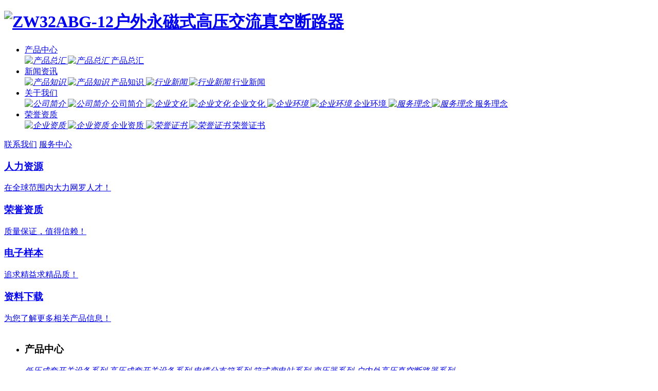

--- FILE ---
content_type: text/html
request_url: http://zgjldl.cn/product_detail/443047.html
body_size: 6941
content:
<!DOCTYPE html>
<html>
<head>
<meta charset="UTF-8">
<meta name="" content="" />
<meta name="viewport" content="width=device-width, initial-scale=1.0, maximum-scale=1.0, user-scalable=0">
<meta http-equiv="X-UA-Compatible" content="IE=edge,chrome=1">
<meta name="renderer" content="webkit">
<meta name="format-detection" content="telephone=no">
<meta name="apple-mobile-web-app-capable" content="yes">
<meta name="apple-mobile-web-app-status-bar-style" content="black">
<meta name="format-detection" content="telephone=no">
<meta name="applicable-device" content="pc,mobile">
<title>ZW32ABG-12户外永磁式高压交流真空断路器|江西明朗电力装备有限公司</title>
<meta name="keywords" content="户内外高压真空断路器系列,ZW32ABG-12户外永磁式高压交流真空断路器" />
<meta name="description" content="江西明朗电力装备有限公司产品覆盖智能化成套设备、综合配电箱、箱式变电站、中置柜、环网柜、固定柜、电缆分支箱、抽屉柜、电能计量箱、充气柜、变压器、柱上真空断路器、框架断路器等系列高低压成套电电气设备。" />
<link rel="stylesheet" type="text/css" href="//img.dq800.com/shop/junliangnew/templet/mds1201/mdstyle/css/layout.css" />
<script type="text/javascript" src="//img.dq800.com/shop/junliangnew/templet/mds1201/mdstyle/js/jquery.min.js"></script>
<script src="//img.dq800.com/shop/junliangnew/templet/mds1201/mdstyle/js/layer.js"></script>
</head>
	<!--head end-->
<body>
<header>
  <div class="header">
    <div class="header-wrap commonweb clearfix">
      <h1 class="logo"><a href="/"><img src="//img.dq800.com/shop/junliangnew/images/other/logo.png" alt="ZW32ABG-12户外永磁式高压交流真空断路器" /></a></h1>
      <a href="javascript:;" class="nav-btn"> <span></span> <span></span> <span></span> </a>
      <div class="header-menu">
        <ul>
          <li> <a href="/product.html" class="">产品中心</a>
            <div class="menu-drop">
             <a href="/product.html"> <span class="icon"> <i><img src="//img.dq800.com/shop/junliangnew/images/other/2022082211070279_5.png" alt="产品总汇" /></i> <i class="hv"><img src="//img.dq800.com/shop/junliangnew/images/other/2022082211114337_7.png" alt="产品总汇" /></i> </span> 产品总汇 </a> 
          </div>
          </li>
			
          <li> <a href="JavaScript:;" class="">新闻资讯</a>
            <div class="menu-drop">  <a href="/news_category/chanpinzhishi.html"> <span class="icon"> <i><img src="//img.dq800.com/shop/junliangnew/images/news/2022082211200008_1.png" alt="产品知识" /></i> <i class="hv"><img src="//img.dq800.com/shop/junliangnew/images/news/2022082211200010_2.png" alt="产品知识" /></i> </span> 产品知识 </a>  <a href="/news_category/xingyexinwen.html"> <span class="icon"> <i><img src="//img.dq800.com/shop/junliangnew/images/news/2022082211190596_1.png" alt="行业新闻" /></i> <i class="hv"><img src="//img.dq800.com/shop/junliangnew/images/news/2022082211190598_2.png" alt="行业新闻" /></i> </span> 行业新闻 </a>  </div>
          </li>
			
          <li> <a href="JavaScript:;" class="">关于我们</a>
            <div class="menu-drop">  <a href="/aboutus/gsjj.html"> <span class="icon"> <i><img src="//img.dq800.com/shop/junliangnew/images/other/2022082211161409_1.png" alt="公司简介" /></i> <i class="hv"><img src="//img.dq800.com/shop/junliangnew/images/other/2021060209564472_2.png" alt="公司简介" /></i> </span> 公司简介 </a>   <a href="/aboutus/qywh.html"> <span class="icon"> <i><img src="//img.dq800.com/shop/junliangnew/images/other/2021060209572675_1.png" alt="企业文化" /></i> <i class="hv"><img src="//img.dq800.com/shop/junliangnew/images/other/2021060209572680_2.png" alt="企业文化" /></i> </span> 企业文化 </a>   <a href="/aboutus/qyhj.html"> <span class="icon"> <i><img src="//img.dq800.com/shop/junliangnew/images/other/2021060209574918_1.png" alt="企业环境" /></i> <i class="hv"><img src="//img.dq800.com/shop/junliangnew/images/other/2021060209574921_2.png" alt="企业环境" /></i> </span> 企业环境 </a>   <a href="/aboutus/fwln.html"> <span class="icon"> <i><img src="//img.dq800.com/shop/junliangnew/images/other/2018102310491113_1.png" alt="服务理念" /></i> <i class="hv"><img src="//img.dq800.com/shop/junliangnew/images/other/2021060209582266_2.png" alt="服务理念" /></i> </span> 服务理念 </a> 
				 </div>
          </li>
			
          <li> <a href="/honor.html" class="">荣誉资质</a><div class="menu-drop"></div>
            <div class="menu-drop">  <a href="/honor_category/gongsizizhi.html"> <span class="icon"> <i><img src="//img.dq800.com/shop/junliangnew/images/honor/2023112513240989_1.png" alt="企业资质" /></i> <i class="hv"><img src="//img.dq800.com/shop/junliangnew/images/honor/2023112513240995_2.png" alt="企业资质" /></i> </span> 企业资质 </a>   <a href="/honor_category/rongyuzhengshu.html"> <span class="icon"> <i><img src="//img.dq800.com/shop/junliangnew/images/honor/2023112513242705_1.png" alt="荣誉证书" /></i> <i class="hv"><img src="//img.dq800.com/shop/junliangnew/images/honor/2023112513242708_2.png" alt="荣誉证书" /></i> </span> 荣誉证书 </a> 
				 </div>
          </li>

        </ul>
      </div>

      <div class="thumb">
     <a href="/contactus.html" class="header-hot header-hor">联系我们</a>
 <a href="javascript:;" class="header-hot">服务中心</a>
        <div class="header-hot-box"> <a href="/hr/rcln.html" class="type" style="background-image: url(//img.dq800.com/shop/junliangnew/images/other/2025121013503289_1.jpg);">
          <div><h3>人力资源</h3><span class="desc">在全球范围内大力网罗人才！</span> </div></a> 
          <a href="/honor.html" class="type" style="background-image: url(//img.dq800.com/shop/junliangnew/images/other/2025121013511494_2.jpg);">
          <div><h3>荣誉资质</h3><span class="desc">质量保证，值得信赖！</span> </div></a> 
			          <a href="/co.html" class="type" style="background-image: url(//img.dq800.com/shop/junliangnew/images/other/2025121013523742_3.jpg);">
          <div><h3>电子样本</h3><span class="desc">追求精益求精品质！</span> </div></a> 
			 <a href="/download.html" class="type" style="background-image: url(//img.dq800.com/shop/junliangnew/images/other/2025121013530752_4.jpg);">
          <div><h3>资料下载</h3><span class="desc">为您了解更多相关产品信息！</span> </div></a> 
          
          <!--close--> 
          <span class="header-hot-close"></span> </div>
        <!--shop--> 
       
        <!--search-->
        <div class="search"> <i class="search-icon"></i> </div>
        <!--language--> 
       
    </div>
    <i class="header-oval"><img src="//img.dq800.com/shop/junliangnew/templet/mds1201/mdstyle/images/headBg.png" alt="" /></i> </div>
</header>
<div class="header-hot-mask"></div>
<!--nav-->
<nav>
  <ul>
    <li><h3 class="levelOne" data-num="01">产品中心</h3>
      <div class="nav-drop"> <a href="/product_category/diyachengtaokaiguanshebeixilie.html"><span><i>低压成套开关设备系列</i></span></a> <a href="/product_category/gaoyachengtaokaiguanshebeixilie.html"><span><i>高压成套开关设备系列</i></span></a> <a href="/product_category/dianlanfenzhixiangxilie.html"><span><i>电缆分支箱系列</i></span></a> <a href="/product_category/xiangshibiandianzhanxilie.html"><span><i>箱式变电站系列</i></span></a> <a href="/product_category/bianyaqixilie.html"><span><i>变压器系列</i></span></a> <a href="/product_category/huneiwaigaoyazhenkongduanluqixilie.html"><span><i>户内外高压真空断路器系列</i></span></a>  </div>
    </li>

    <li>
      <h3 class="levelOne" data-num="02">新闻资讯</h3>
      <div class="nav-drop"> <a href="/news_category/chanpinzhishi.html"><span><i>产品知识</i></span></a> <a href="/news_category/xingyexinwen.html"><span><i>行业新闻</i></span></a>  </div>
    </li>
    <li>
      <h3 class="levelOne" data-num="03">关于我们</h3>
      <div class="nav-drop"> <a href="/aboutus/gsjj.html"><span><i>公司简介</i></span></a> <a href="/aboutus/qywh.html"><span><i>企业文化</i></span></a> <a href="/aboutus/qyhj.html"><span><i>企业环境</i></span></a> <a href="/aboutus/fwln.html"><span><i>服务理念</i></span></a>  </div>
    </li>
    <li>
      <h3 class="levelOne" data-num="03">荣誉资质</h3>
      <div class="nav-drop"> <a href="/honor_category/gongsizizhi.html"><span><i>企业资质</i></span></a> <a href="/honor_category/rongyuzhengshu.html"><span><i>荣誉证书</i></span></a>  </div>
    </li>
	  	      <li>
      <h3 class="levelOne" data-num="04">人力资源</h3>
      <div class="nav-drop"> <a href="/hr/rcln.html"><span><i>人才理念</i></span></a> <a href="/hr/zpzw.html"><span><i>招聘职位</i></span></a>  </div>
    </li>
    <li>
      <h3 class="levelOne" data-num="05">服务中心</h3>
      <div class="nav-drop">  <a href="/honor.html">荣誉资质</a> <a href="/co.html">电子样本</a> <a href="/download.html">资料下载</a> </div>
    </li>
    <li><a href="/contactus.html"> <h3 class="levelOne" data-num="06">联系我们</h3></a></li>
  </ul>
</nav>
<!--search-->
<div class="search-wrap">
  <div class="search-container">
    <h3 class="title">站内搜索</h3>
	 <form id="search_form" method="get" action="/product_search.html"  name="topformBySearch">
<input id="keys" name="keys" type="text"  class="searchtop" placeholder="请输入您要的搜索关键字..." />
<input type="hidden" id="vid" name="vid" value="1" />
<input type="submit"  id="submit"  value="" class="seabtn" />
</form> 
	  
	  
	  
    <div class="quickSearch clearfix"> <span class="tips">推荐搜索：</span>
		<div class="item" id="searchList"><a href="/product_category/diyachengtaokaiguanshebeixilie.html">低压成套开关设备系列</a><a href="/product_category/gaoyachengtaokaiguanshebeixilie.html">高压成套开关设备系列</a><a href="/product_category/dianlanfenzhixiangxilie.html">电缆分支箱系列</a></div>
		

    </div>
    <i class="search-close"></i> </div>
</div>
	
<div>
  <input type="text" style="display:none;" id="token" value="5b305422-af8e-42d8-b91d-57dada0548d1" />
</div>

<link rel="stylesheet" href="//img.dq800.com/shop/junliangnew/templet/mds1201/mdstyle/css/swiper-bundle.min.css">
<!--banner start-->
<div class="insideBanner"> <img src="//img.dq800.com/shop/junliangnew/images/banner/2022082311293228_1.jpg" alt="产品中心" />
  <div class="thumb">
    <h2 class="title"><span>产品中心</span></h2>
    <div class="desc">因专业而出色▪因品质而精彩</div>
  </div>
</div>
 
<!--banner end--> <!--crumb start-->
<div class="crumb">
  <div class="insideWrapper clearfix">
    <div class="thumb"> <a href="/" class="home"></a> <span class="gt">></span> <a href="javascript:;">产品中心</a> <span class="gt">></span>
      <div class="column"> <span class="title">户内外高压真空断路器系列</span>
        <div class="column-drop"> <a href="/product_category/diyachengtaokaiguanshebeixilie.html" title="低压成套开关设备系列" alt="低压成套开关设备系列">低压成套开关设备系列</a><a href="/product_category/gaoyachengtaokaiguanshebeixilie.html" title="高压成套开关设备系列" alt="高压成套开关设备系列">高压成套开关设备系列</a><a href="/product_category/dianlanfenzhixiangxilie.html" title="电缆分支箱系列" alt="电缆分支箱系列">电缆分支箱系列</a><a href="/product_category/xiangshibiandianzhanxilie.html" title="箱式变电站系列" alt="箱式变电站系列">箱式变电站系列</a><a href="/product_category/bianyaqixilie.html" title="变压器系列" alt="变压器系列">变压器系列</a><a href="/product_category/huneiwaigaoyazhenkongduanluqixilie.html" title="户内外高压真空断路器系列" alt="户内外高压真空断路器系列">户内外高压真空断路器系列</a> </div>
      </div>
    </div>
    <!--share-->
    <div class="crumb-share"> <a class="social weixin" href="javascript:"> <img class="qrcode" src="//img.dq800.com/shop/junliangnew/images/other/erweima_01.jpg" alt="微信二维码"> <img src="//img.dq800.com/shop/junliangnew/templet/mds1201/mdstyle/images/share-wechat.png"> </a> <a class="social weixin" href="https://qzone.qq.com/"> <img src="//img.dq800.com/shop/junliangnew/templet/mds1201/mdstyle/images/share-qq.png"> </a> </div>
  </div>
</div>
<!--crumb end-->
<div class="m-mask"></div>
<!--wrapper start-->
<div class="container m-bg" style="background-image: url(//img.dq800.com/shop/junliangnew/templet/mds1201/mdstyle/images/productBg.jpg);">
  <div class="insideWrapper"> 
    
    <!--information-->
    <div class="product-information clearfix">
      <div class="content product_deatil">
        <div class="m-title intro">
          <div class="ziliao">
            <h2 class="font30">ZW32ABG-12户外永磁式高压交流真空断路器</h2>
            <p class="font16">产品分类：<a href="/product_category/huneiwaigaoyazhenkongduanluqixilie.html">户内外高压真空断路器系列</a></p>
            <p class="font16">联系电话：0795-7722777</p>
            <p class="font16">地址：江西省宜春市樟树市药都科技产业园金属区新望路9号</p>
            <p class="font16">产品简介：</p>
            <div class="swiper-container gallery-thumbs">
              <div class="swiper-wrapper"> 
                <div class="swiper-slide"><img src="//img.dq800.com/shop/junliangnew/images/product/2019082813365092_1.jpg"/></div>
                 </div>
            </div>
          </div>
          
          <!--		
          <img src="//img.dq800.com/shop/junliangnew/images/product/2019082813365092_1.jpg">--> 
          
          <!-- Swiper -->
          <div class="deatil_img">
            <div class="swiper-container gallery-top">
              <div class="swiper-wrapper"> 
                <div class="swiper-slide"><img src="//img.dq800.com/shop/junliangnew/images/product/2019082813365092_1.jpg"/></div>
                 </div>
              <!-- Add Arrows -->
              <div class="swiper-button-next swiper-button-white"></div>
              <div class="swiper-button-prev swiper-button-white"></div>
            </div>
          </div>
          <!-- Demo styles -->
          <style>

    .swiper-container {
      width: 100%;
      height: 300px;
      margin-left: auto;
      margin-right: auto;
    }

    .swiper-slide {
      background-size: cover;
      background-position: center;
    }

    .gallery-top {
      height: 80%;
      width: 100%;
    }

    .gallery-thumbs {
      height: 20%;
      box-sizing: border-box;
      padding: 10px 0;
    }

    .gallery-thumbs .swiper-slide {
      width: 25%;
      height: 100%;
      opacity: 0.4;
    }
	  .gallery-thumbs .swiper-slide img{ width: 100%;}
	  
    .gallery-thumbs .swiper-slide-thumb-active {
      opacity: 1;
    }
  </style>
        </div>
        <div class="xiangqin">
          <h2 class="font30 deatil">产品详情</h2>
          <p><p><img src="//img.dq800.com/shop/junliangnew/images/product_edit/6375969778359161225356721.jpg" title="20.jpg" alt="20.jpg"/></p><p><img src="//img.dq800.com/shop/junliangnew/images/product_edit/6370259620255267236323017.jpg" title="112.jpg" alt="112.jpg"/></p></p>
        </div>
        
        
        <div id="prev">上一个：<a href="/product_detail/443046.html" title="ZW32-12(G)户外高压真空断路器">ZW32-12(G)户外高压真空断路器</a></div>
        
        
        <div id="next">下一个：<a href="/product_detail/443048.html" title="ZW32-12F户外高压真空分界断路器开关">ZW32-12F户外高压真空分界断路器开关</a></div>
        
         </div>
      <div class="thumb Related ">
        <div class="m-title">
          <h2 class="font30">相关产品</h2>
          <h3 class="font20">Related products</h3>
        </div>
        <div class="rela">
          <ul>
            
            <li><a href="/product_detail/443043.html" title="ZN63(VS1)-12户内高压固定式真空断路器" alt="ZN63(VS1)-12户内高压固定式真空断路器"><img src="//img.dq800.com/shop/junliangnew/images/product/2019082813280243_1.jpg">
              <p>ZN63(VS1)-12户内高压固定式真空断路器</p>
              </a></li>
            
            <li><a href="/product_detail/443044.html" title="ZN63(VS1)-12户内高压固封式真空断路器" alt="ZN63(VS1)-12户内高压固封式真空断路器"><img src="//img.dq800.com/shop/junliangnew/images/product/2019082813303729_1.jpg">
              <p>ZN63(VS1)-12户内高压固封式真空断路器</p>
              </a></li>
            
            <li><a href="/product_detail/443045.html" title="ZN63(VS1)-12户内高压侧装式真空断路器" alt="ZN63(VS1)-12户内高压侧装式真空断路器"><img src="//img.dq800.com/shop/junliangnew/images/product/2019082813322064_1.jpg">
              <p>ZN63(VS1)-12户内高压侧装式真空断路器</p>
              </a></li>
            
            <li><a href="/product_detail/443046.html" title="ZW32-12(G)户外高压真空断路器" alt="ZW32-12(G)户外高压真空断路器"><img src="//img.dq800.com/shop/junliangnew/images/product/2019082813342337_1.jpg">
              <p>ZW32-12(G)户外高压真空断路器</p>
              </a></li>
            
            <li><a href="/product_detail/443047.html" title="ZW32ABG-12户外永磁式高压交流真空断路器" alt="ZW32ABG-12户外永磁式高压交流真空断路器"><img src="//img.dq800.com/shop/junliangnew/images/product/2019082813365092_1.jpg">
              <p>ZW32ABG-12户外永磁式高压交流真空断路器</p>
              </a></li>
            
            <li><a href="/product_detail/443048.html" title="ZW32-12F户外高压真空分界断路器开关" alt="ZW32-12F户外高压真空分界断路器开关"><img src="//img.dq800.com/shop/junliangnew/images/product/2019082813384984_1.jpg">
              <p>ZW32-12F户外高压真空分界断路器开关</p>
              </a></li>
            
            <li><a href="/product_detail/443049.html" title="ZW8-12户外高压真空断路器" alt="ZW8-12户外高压真空断路器"><img src="//img.dq800.com/shop/junliangnew/images/product/2019082813402962_1.jpg">
              <p>ZW8-12户外高压真空断路器</p>
              </a></li>
            
            <li><a href="/product_detail/443050.html" title="ZW20-12户外高压真空断路器" alt="ZW20-12户外高压真空断路器"><img src="//img.dq800.com/shop/junliangnew/images/product/2019082813415974_1.jpg">
              <p>ZW20-12户外高压真空断路器</p>
              </a></li>
            
            <li><a href="/product_detail/443051.html" title="ZW7-40.5户外高压真空断路器" alt="ZW7-40.5户外高压真空断路器"><img src="//img.dq800.com/shop/junliangnew/images/product/2019082813431893_1.jpg">
              <p>ZW7-40.5户外高压真空断路器</p>
              </a></li>
            
          </ul>
        </div>
      </div>
    </div>
  </div>
</div>
<!--wrapper end--> 
<a href="javascript:;" class="backtop"></a> <footer>
  <div class="footer">
    <div class="clearfix">
      <div class="foot-section">
       <!-- <div class="foot-logo"><img src="//img.dq800.com/shop/junliangnew/images/other/" alt="江西明朗电力装备有限公司" /></div>-->
        <div class="foot-address clearfix"> <span class="title">地址：</span> <span class="text">江西省宜春市樟树市药都科技产业园金属区新望路9号</span> </div>
        <div class="foot-group"> <span class="title">网站地图：</span> <span class="text"> <a href="/aboutus.html">关于我们</a> <a href="/product.html">产品中心</a> <a href="/news.html">新闻资讯</a> <a href="/hr/rcln.html" >人力资源</a> <a href="/contactus.html">联系我们</a> </span> </div>
		  
        <div class="foot-link"> <span class="button">查看友情链接</span>
          <div class="foot-link-drop"> <a href="http://www.sgcc.com.cn/" target="_blank">国家电网有限公司</a> <a href="https://ecp.sgcc.com.cn/ecp2.0/portal/#/" target="_blank">国家电网电子商务平台(ECP)</a> <a href="https://sgccetp.com.cn/portal/#/" target="_blank">国家电网电子商务平台(ECP)-电工交易专区</a> <a href="http://www.chinabidding.cc/" target="_blank">采购招标网</a> </div>
        </div>
		  
      </div>
		
      <div class="foot-contact"> <span class="icon"><img src="//img.dq800.com/shop/junliangnew/templet/mds1201/mdstyle/images/indexIcon09.png" alt="" /></span> <span class="tel">0795-7722777</span> <span class="worktime">客服工作时间：周一至周日 08:30-18:30</span>
      </div>
    </div>
	  
    <div class="foot-info clearfix">
      <div class="help"> <a href="/honor.html">荣誉资质</a> <a href="/co.html">电子样本</a> <a href="/contactus/zxly.html">在线留言</a> </div>
      <div class="copyright">COPYRIGHT © 2022 江西明朗电力装备有限公司 ALL RIGHTS RESERVED <a href="https://beian.miit.gov.cn" target=_blank>赣ICP备19010007号-1</a> <a href='http://jz.dq800.com' target='_blank'>技术支持：米点云建站</a></span> </div>
    </div>
  </div>
</footer>
	
<script src="//img.dq800.com/js/uv.js"></script>
<script>$.get("https://www.dq800.com/main/tongji.aspx", {id:"11965",username:"junliangnew",referrer: document.referrer,sourceurl:window.location.href,userid:getItemWithExpiry('user_id')} );</script>
</body>
<script type="text/javascript" src="//img.dq800.com/shop/junliangnew/templet/mds1201/mdstyle/js/swiper.jquery.min.js"></script>
<script type="text/javascript" src="//img.dq800.com/shop/junliangnew/templet/mds1201/mdstyle/js/layout.js"></script>
 
<!-- Swiper JS --> 
<script src="//img.dq800.com/shop/junliangnew/templet/mds1201/mdstyle/js/swiper-bundle.min.js"></script> 

<!-- Initialize Swiper --> 
<script>
    var galleryThumbs = new Swiper('.gallery-thumbs', {
      spaceBetween: 10,
      slidesPerView: 4,
      freeMode: true,
      watchSlidesVisibility: true,
      watchSlidesProgress: true,
    });
    var galleryTop = new Swiper('.gallery-top', {
      spaceBetween: 10,
      navigation: {
        nextEl: '.swiper-button-next',
        prevEl: '.swiper-button-prev',
      },
      thumbs: {
        swiper: galleryThumbs
      }
    });
  </script>
</html>
